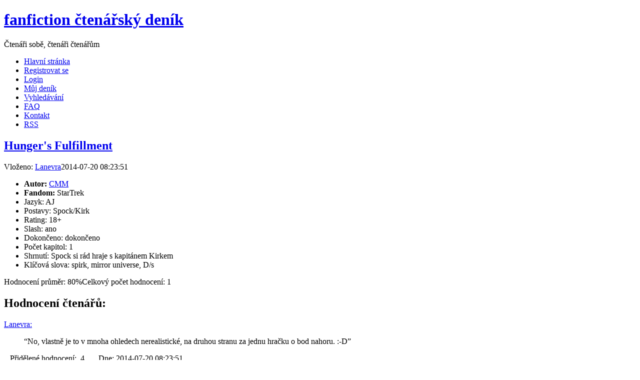

--- FILE ---
content_type: text/html; charset=UTF-8
request_url: https://www.ffdenik.cz/index.php?str=viewstory&tale=5422
body_size: 3627
content:
<!DOCTYPE html>

<html lang="cs">
  <head>    
    <meta http-equiv="Content-Type" content="text/html;charset=utf-8" />    
    <link rel="alternate" type="application/rss+xml" href="http://ffdstory.php" /> 
    <meta name="viewport" content="width=device-width,initial-scale=1.0">       
    <meta name="description" content="fanfiction, ff, fan, povídky, Harry Potter, Pán Prstenů, Profesionálové" />    
    <meta name="keywords" content="Slash, fanfiction, fan, ff, povídky, překlady" />		
    <meta name="robots" content="index,follow" />		
    <meta name="googlebot" content="index,follow" />    
    <meta name="author" content="Mandragora" />    
    <meta name="design by" content="Free CSS Templates" />    
    <script src="js/js.js"></script>     
     
    <title> FF Deník       
    </title>    
    <link rel="shortcut icon" href="img/ico.ico" />    
    <link rel="stylesheet" href="css/styl.css" type="text/css" />        
  </head>
  <body>
    <div class="header">
       <div class="logo">	<h1>
           <a href="index.php">fanfiction čtenářský deník </a></h1>	
           <p>Čtenáři sobě, čtenáři čtenářům</p>
       </div>
    </div>  <!-- end header --> 
    <div class="menu top">	
      <ul>		              
        <li>
         <a href="index.php">Hlavní stránka</a>
        </li>	   
        <li>
         <a href="index.php?str=addregistr">Registrovat se</a>
        </li>
        <li class="mobil">
         <a href="index.php?str=login">Login</a>
        </li>	        		
        <li>
         <a href="index.php?str=mujdenik">Můj deník</a>
        </li>
        <li>
         <a href="index.php?str=searchstory">Vyhledávání</a>
        </li>	   
      <!--  <li>
        <a href="index.php?str=kniha">Kniha</a>
        </li>
        <li>
        <a href="http://forum.ffdenik.cz/">Fórum</a>
        </li> -->	        	   
        <li class="desktop">
         <a href="index.php?str=faq">FAQ</a>
        </li>	   		
        <li class="desktop">
         <a href="index.php?str=kontakt">Kontakt</a>
        </li>          		 		
        <li class="desktop">
         <a href="rss/ffdstory.php">RSS</a>
        </li>
        <!--<li><a href="rss/ffdstory.php">Comments RSS</a></li> -->        
 		 		 	
      </ul>
      
    </div><!-- end menu -->
    <div class="wrapper">	
        <div class="content ">	
<div class="post story-post"><h2 class="story-title"><a href="http://ksarchive.com/viewstory.php?sid=2463&warning=1" target="_blank" title="Link na povídku">Hunger's Fulfillment</a></h2><p class="story-title-byline"><span>Vloženo: <a href="index.php?str=katuserview&amp;usr=389">Lanevra</a></span><span>2014-07-20 08:23:51<span></p><div class="story-entry"><ul><li><strong>Autor: </strong><a href="index.php?str=katautorview&amp;autor=CMM">CMM</a></li><li><strong>Fandom: </strong>StarTrek</li><li>Jazyk: AJ</li><li>Postavy: Spock/Kirk</li><li>Rating: 18+</li><li>Slash: ano</li><li>Dokončeno: dokončeno</li><li>Počet kapitol: 1</li><li>Shrnutí: Spock si rád hraje s kapitánem Kirkem</li><li>Klíčová slova: spirk, mirror universe, D/s</li></ul></div><p class="story-entry-byline"><span>Hodnocení průměr:&nbsp;80%</span><span>Celkový počet hodnocení:&nbsp;1</span><br></p><h2 class="title">Hodnocení čtenářů:</h2><a class="comment-name" href="index.php?str=katuserview&amp;usr=389">Lanevra:</a><blockquote class="comment-text">&#8220;No, vlastně je to v mnoha ohledech nerealistické, na druhou stranu za jednu hračku o bod nahoru. :-D&#8221;</blockquote><p class="links">&nbsp;&nbsp;&nbsp;Přidělené hodnocení:&nbsp;&nbsp;4
      &nbsp;&nbsp;&nbsp;&nbsp;&nbsp;&nbsp;Dne:&nbsp;2014-07-20 08:23:51</p></div>    	
    	
	
        </div><!-- end content -->		 	 	
        <div class="sidebar ">	
      <div class="sidebar-sub">
			<div class="chunk">
				<h2>Poslední povídky</h2>
				<ul>
	         <li><a href="index.php?str=viewstory&amp;tale=7776">Velká záhada paní Columbové</a></li><li><a href="index.php?str=viewstory&amp;tale=7775">The Adventure of the Unconventional Valet</a></li><li><a href="index.php?str=viewstory&amp;tale=7774">Benefits of old laws</a></li><li><a href="index.php?str=viewstory&amp;tale=7773">Dirty Harry</a></li><li><a href="index.php?str=viewstory&amp;tale=7772">We Don’t Need No Love Control</a></li><li><a href="index.php?str=viewstory&amp;tale=7771">Certain Dark Things</a></li><li><a href="index.php?str=viewstory&amp;tale=7770">Duty</a></li><li><a href="index.php?str=viewstory&amp;tale=7769">I drew all the ‘main’ characters as animals!!</a></li><li><a href="index.php?str=viewstory&amp;tale=7768">Knife's Edge</a></li><li><a href="index.php?str=viewstory&amp;tale=7767">Všechny ty rány, které je třeba zahojit</a></li>				</ul>
			</div>
			<div class="chunk">
				<h2>Poslední komenty</h2>
				<ul>
          <li><a href="index.php?str=viewstory&amp;tale=7776">Velká záhada paní Columbové</a></li><li><a href="index.php?str=viewstory&amp;tale=6453">Uvidět bez očí</a></li><li><a href="index.php?str=viewstory&amp;tale=7775">The Adventure of the Unconventional Valet</a></li><li><a href="index.php?str=viewstory&amp;tale=7774">Benefits of old laws</a></li><li><a href="index.php?str=viewstory&amp;tale=7773">Dirty Harry</a></li><li><a href="index.php?str=viewstory&amp;tale=7772">We Don’t Need No Love Control</a></li><li><a href="index.php?str=viewstory&amp;tale=7760">Osud má jméno Azrael</a></li><li><a href="index.php?str=viewstory&amp;tale=7770">Duty</a></li><li><a href="index.php?str=viewstory&amp;tale=7769">I drew all the ‘main’ characters as animals!!</a></li><li><a href="index.php?str=viewstory&amp;tale=7768">Knife's Edge</a></li>        </ul>
			</div>
		<div class="block mobil">
			<h2>Přehledy A-Z</h2>
			<ul>		
				<li><a href="index.php?str=katautoraz" title="Přehledy podle abecedy">Autoři</a></li>
       <li><a href="index.php?str=kattransaz" title="Přehledy podle abecedy">Překladatelé</a></li>
				<li><a href="index.php?str=katstoryaz" title="Přehledy podle abecedy">Povídky</a></li>
				<li><a href="index.php?str=katwebaz" title="Přehledy podle abecedy">Weby</a></li>               					
			</ul>
		</div>
		<div class="block mobil"> 
			<h2>Povídky podle hodnocení</h2>
			<ul>
				<li><a href="index.php?str=katvalgr">Nejčastěji hodnocené povídky</a></li>	               	
				<li><a href="index.php?str=liststory&amp;typ=rate100" title="Jen rovných 100%." >Ohodnoceno na 100%</a></li>
				<li><a href="index.php?str=liststory&amp;typ=rate90" title="Pro šťouraly a zmatené - jedná se o interval, kde je hodnocení &gt;=90% a zároveň &lt;100%." >Ohodnoceno na 90% a víc</a></li>
				<li><a href="index.php?str=liststory&amp;typ=rate75" title="Pro šťouraly a zmatené - jedná se o interval, kde je hodnocení &gt;=75% a zároveň &lt;90%." >Ohodnoceno na 75% a víc</a></li>
				<li><a href="index.php?str=liststory&amp;typ=rate50" title="Pro šťouraly a zmatené - jedná se o interval, kde je hodnocení &gt;=50% a zároveň &lt;75%." >Ohodnoceno na 50% a víc</a></li>
				<li><a href="index.php?str=liststory&amp;typ=rate25" title="Pro šťouraly a zmatené - jedná se o interval, kde je hodnocení &gt;=25% a zároveň &lt;50%." >Ohodnoceno na 25% a víc</a></li>
				<li><a href="index.php?str=liststory&amp;typ=rate24" title="Pro šťouraly a zmatené - jedná se o interval, kde je hodnocení &gt;>0% a zároveň &lt;25%." >Ohodnoceno méně než 25%</a></li>
				<li><a href="index.php?str=liststory&amp;typ=rate0" title="Jen rovných 0%." >Ohodnoceno na 0%</a></li>
				<li><a href="index.php?str=liststory&amp;typ=ratex" title="Rozečtené" >Nehodnoceno - rozečtené</a></li>
       <li><a href="index.php?str=liststory&amp;typ=invalid" title="Vyřazené pro neplatný odkaz." >Neplatné</a></li>					
				<li><a href="index.php?str=statistika">Statistika hodnocení (bez filtrů)</a></li>
				<li><a href="index.php?str=statistikaf" >Statistika hodnocení (s filtry)</a></li>
			</ul>
		</div>		
		<div class="block mobil"> 
			<h2>Povídky řazené A-Z</h2>
			<ul>
				<li><a href="index.php?str=liststory&amp;typ=short">Jednorázové</a></li>
				<li><a href="index.php?str=liststory&amp;typ=chaps">Kapitolové dokončené</a></li>
				<li><a href="index.php?str=liststory&amp;typ=chapsx">Kapitolové nedokončené</a></li>
			</ul>
		</div>
         
			<div class="chunk">
				<h2>Archiv povídek</h2>
				<ul>
          <li><a  id="2025story" href="index.php?yid=2025story#2025story">Rok&nbsp;&nbsp;2025</a>&nbsp;&nbsp;(77)</li>
<li><a  id="2024story" href="index.php?yid=2024story#2024story">Rok&nbsp;&nbsp;2024</a>&nbsp;&nbsp;(132)</li>
<li><a  id="2023story" href="index.php?yid=2023story#2023story">Rok&nbsp;&nbsp;2023</a>&nbsp;&nbsp;(155)</li>
<li><a  id="2022story" href="index.php?yid=2022story#2022story">Rok&nbsp;&nbsp;2022</a>&nbsp;&nbsp;(373)</li>
<li><a  id="2021story" href="index.php?yid=2021story#2021story">Rok&nbsp;&nbsp;2021</a>&nbsp;&nbsp;(523)</li>
<li><a  id="2020story" href="index.php?yid=2020story#2020story">Rok&nbsp;&nbsp;2020</a>&nbsp;&nbsp;(235)</li>
<li><a  id="2019story" href="index.php?yid=2019story#2019story">Rok&nbsp;&nbsp;2019</a>&nbsp;&nbsp;(106)</li>
<li><a  id="2018story" href="index.php?yid=2018story#2018story">Rok&nbsp;&nbsp;2018</a>&nbsp;&nbsp;(49)</li>
<li><a  id="2017story" href="index.php?yid=2017story#2017story">Rok&nbsp;&nbsp;2017</a>&nbsp;&nbsp;(64)</li>
<li><a  id="2016story" href="index.php?yid=2016story#2016story">Rok&nbsp;&nbsp;2016</a>&nbsp;&nbsp;(217)</li>
<li><a  id="2015story" href="index.php?yid=2015story#2015story">Rok&nbsp;&nbsp;2015</a>&nbsp;&nbsp;(206)</li>
<li><a  id="2014story" href="index.php?yid=2014story#2014story">Rok&nbsp;&nbsp;2014</a>&nbsp;&nbsp;(866)</li>
<li><a  id="2013story" href="index.php?yid=2013story#2013story">Rok&nbsp;&nbsp;2013</a>&nbsp;&nbsp;(891)</li>
<li><a  id="2012story" href="index.php?yid=2012story#2012story">Rok&nbsp;&nbsp;2012</a>&nbsp;&nbsp;(702)</li>
<li><a  id="2011story" href="index.php?yid=2011story#2011story">Rok&nbsp;&nbsp;2011</a>&nbsp;&nbsp;(974)</li>
<li><a  id="2010story" href="index.php?yid=2010story#2010story">Rok&nbsp;&nbsp;2010</a>&nbsp;&nbsp;(1192)</li>
<li><a  id="2009story" href="index.php?yid=2009story#2009story">Rok&nbsp;&nbsp;2009</a>&nbsp;&nbsp;(836)</li>
				</ul>
			</div>
			<div class="chunk">
				<h2>Archiv komentů</h2>
				<ul>
          <li><a  id="2025kom" href="index.php?yid=2025kom#2025kom">Rok&nbsp;&nbsp;2025</a>&nbsp;&nbsp;(93)</li>
<li><a  id="2024kom" href="index.php?yid=2024kom#2024kom">Rok&nbsp;&nbsp;2024</a>&nbsp;&nbsp;(200)</li>
<li><a  id="2023kom" href="index.php?yid=2023kom#2023kom">Rok&nbsp;&nbsp;2023</a>&nbsp;&nbsp;(321)</li>
<li><a  id="2022kom" href="index.php?yid=2022kom#2022kom">Rok&nbsp;&nbsp;2022</a>&nbsp;&nbsp;(573)</li>
<li><a  id="2021kom" href="index.php?yid=2021kom#2021kom">Rok&nbsp;&nbsp;2021</a>&nbsp;&nbsp;(841)</li>
<li><a  id="2020kom" href="index.php?yid=2020kom#2020kom">Rok&nbsp;&nbsp;2020</a>&nbsp;&nbsp;(590)</li>
<li><a  id="2019kom" href="index.php?yid=2019kom#2019kom">Rok&nbsp;&nbsp;2019</a>&nbsp;&nbsp;(290)</li>
<li><a  id="2018kom" href="index.php?yid=2018kom#2018kom">Rok&nbsp;&nbsp;2018</a>&nbsp;&nbsp;(381)</li>
<li><a  id="2017kom" href="index.php?yid=2017kom#2017kom">Rok&nbsp;&nbsp;2017</a>&nbsp;&nbsp;(506)</li>
<li><a  id="2016kom" href="index.php?yid=2016kom#2016kom">Rok&nbsp;&nbsp;2016</a>&nbsp;&nbsp;(1042)</li>
<li><a  id="2015kom" href="index.php?yid=2015kom#2015kom">Rok&nbsp;&nbsp;2015</a>&nbsp;&nbsp;(1856)</li>
<li><a  id="2014kom" href="index.php?yid=2014kom#2014kom">Rok&nbsp;&nbsp;2014</a>&nbsp;&nbsp;(4539)</li>
<li><a  id="2013kom" href="index.php?yid=2013kom#2013kom">Rok&nbsp;&nbsp;2013</a>&nbsp;&nbsp;(7094)</li>
<li><a  id="2012kom" href="index.php?yid=2012kom#2012kom">Rok&nbsp;&nbsp;2012</a>&nbsp;&nbsp;(5582)</li>
<li><a  id="2011kom" href="index.php?yid=2011kom#2011kom">Rok&nbsp;&nbsp;2011</a>&nbsp;&nbsp;(3371)</li>
<li><a  id="2010kom" href="index.php?yid=2010kom#2010kom">Rok&nbsp;&nbsp;2010</a>&nbsp;&nbsp;(2499)</li>
<li><a  id="2009kom" href="index.php?yid=2009kom#2009kom">Rok&nbsp;&nbsp;2009</a>&nbsp;&nbsp;(1061)</li>
<li><a  id="kom" href="index.php?yid=kom#kom">Rok&nbsp;&nbsp;</a>&nbsp;&nbsp;(2)</li>
				</ul>
			</div>         			
     </div>   <div class="sidebar-sub desktop">
      <div class="post desktop">
    	       			<div class="formular loginform">
    			  <form method="post" action="index.php?xs=1">
    					<div class="form-row"><label for="logname">Jméno:</label>	<input type="text" id="logname" name="logname" class="s" size="15" value="" /></div>
    					<div class="form-row"><label for="logpassword">Heslo:</label>	<input type="password" id="logpassword" name="logpassword" class="s" size="15" value="" /></div>
    					<div class="form-row"><input type="submit" value="Login" class="x" name="potvrdit" /></div>
    				</form>
    			</div> <!-- loginform -->
		</div>	
		<div class="chunk">
			<h2>Přehledy A-Z</h2>
			<ul>		
				<li><a href="index.php?str=katautoraz" title="Přehledy podle abecedy">Autoři</a></li>
       <li><a href="index.php?str=kattransaz" title="Přehledy podle abecedy">Překladatelé</a></li>
				<li><a href="index.php?str=katstoryaz" title="Přehledy podle abecedy">Povídky</a></li>
				<li><a href="index.php?str=katwebaz" title="Přehledy podle abecedy">Weby</a></li>               					
			</ul>
		</div>
		<div class="chunk"> 
			<h2>Povídky podle hodnocení</h2>
			<ul>
				<li><a href="index.php?str=katvalgr">Nejčastěji hodnocené povídky</a></li>	               	
				<li><a href="index.php?str=liststory&amp;typ=rate100" title="Jen rovných 100%." >Ohodnoceno na 100%</a></li>
				<li><a href="index.php?str=liststory&amp;typ=rate90" title="Pro šťouraly a zmatené - jedná se o interval, kde je hodnocení &gt;=90% a zároveň &lt;100%." >Ohodnoceno na 90% a víc</a></li>
				<li><a href="index.php?str=liststory&amp;typ=rate75" title="Pro šťouraly a zmatené - jedná se o interval, kde je hodnocení &gt;=75% a zároveň &lt;90%." >Ohodnoceno na 75% a víc</a></li>
				<li><a href="index.php?str=liststory&amp;typ=rate50" title="Pro šťouraly a zmatené - jedná se o interval, kde je hodnocení &gt;=50% a zároveň &lt;75%." >Ohodnoceno na 50% a víc</a></li>
				<li><a href="index.php?str=liststory&amp;typ=rate25" title="Pro šťouraly a zmatené - jedná se o interval, kde je hodnocení &gt;=25% a zároveň &lt;50%." >Ohodnoceno na 25% a víc</a></li>
				<li><a href="index.php?str=liststory&amp;typ=rate24" title="Pro šťouraly a zmatené - jedná se o interval, kde je hodnocení &gt;>0% a zároveň &lt;25%." >Ohodnoceno méně než 25%</a></li>
				<li><a href="index.php?str=liststory&amp;typ=rate0" title="Jen rovných 0%." >Ohodnoceno na 0%</a></li>
				<li><a href="index.php?str=liststory&amp;typ=ratex" title="Rozečtené" >Nehodnoceno - rozečtené</a></li>
       <li><a href="index.php?str=liststory&amp;typ=invalid" title="Vyřazené pro neplatný odkaz." >Neplatné</a></li>					
				<li><a href="index.php?str=statistika">Statistika hodnocení (bez filtrů)</a></li>
				<li><a href="index.php?str=statistikaf" >Statistika hodnocení (s filtry)</a></li>
			</ul>
		</div>		
		<div class="chunk"> 
			<h2>Povídky řazené A-Z</h2>
			<ul>
				<li><a href="index.php?str=liststory&amp;typ=short">Jednorázové</a></li>
				<li><a href="index.php?str=liststory&amp;typ=chaps">Kapitolové dokončené</a></li>
				<li><a href="index.php?str=liststory&amp;typ=chapsx">Kapitolové nedokončené</a></li>
			</ul>
		</div>
   </div>     	
        </div> <!-- end sidebars -->	   	         	
        <div class="clear">&nbsp;</div>
    </div>  <!-- end wrapper -->
    <div class="footer">
       <div class="menu-footer mobil">
         <ul>
           <li  class="mobil">
            <a href="index.php?str=faq">FAQ</a>
           </li>	   		
           <li  class="mobil">
            <a href="index.php?str=kontakt">Kontakt</a>
           </li>          		 		
           <li  class="mobil">
            <a href="rss/ffdstory.php">RSS</a>
           </li>
         </ul>
       </div>
    	 <div class="footer-copy">
         <p>&copy;2020 All Rights Reserved. <br>Design by Mandragora</p>
       </div>
<!--   <div id="statistika">
         <div src="https://c1.navrcholu.cz/code?site=128375;t=lbb24" ></div>
         <noscript>
             <div>
                  <a href="https://navrcholu.cz/">
                     <img src="https://c1.navrcholu.cz/hit?site=128375;t=lbb24;ref=;jss=0" width="24" height="24" alt="NAVRCHOLU.cz" style="border:none" />
                  </a>
             </div>
         </noscript>     
        </div>  --> 
         
    </div>
  </body>
</html>